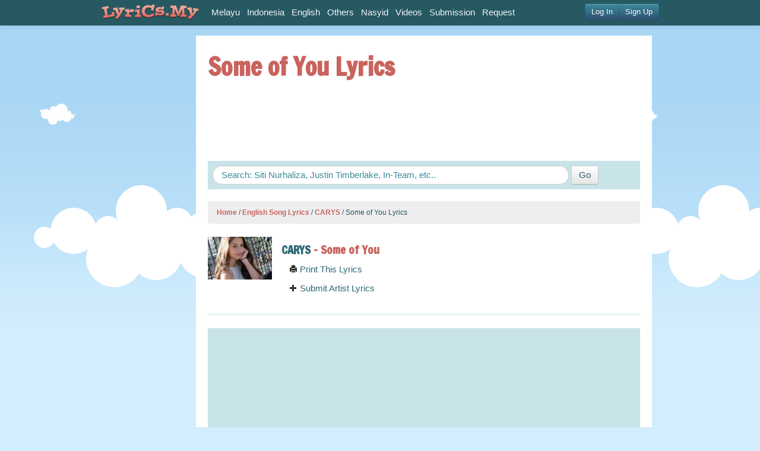

--- FILE ---
content_type: text/html
request_url: https://www.lyrics.my/artists/carys/lyrics/some-of-you
body_size: 11617
content:
<!DOCTYPE html>
	<head>
		<meta charset="utf-8">
		<meta http-equiv="X-UA-Compatible" content="IE=edge,chrome=1">
			<title>
					CARYS - Some of You Lyrics | Lyrics.My
				
				
			</title>
			<meta name="description" content="Artist: CARYS, Lyrics :[Verse 1] I had you I lost you I'm so scared to be alone Though you're not something to own I want you I still do But if you're not ready yet Then I'll take what I can get Cause it's me I'm so weak...">
			<meta name="keywords" content="">
			<meta name="viewport" content="width=device-width, initial-scale=1.0">
			<meta property="og:title" content="Some of You Lyrics" />
			<meta property="og:description"content="Artist: CARYS, Lyrics :[Verse 1] I had you I lost you I'm so scared to be alone Though you're not something to own I want you I still do But if you're not ready yet Then I'll take what I can get Cause it's me I'm so weak..."/>
			<meta property="og:image" content="http://www.lyrics.my/images/artist/7683/original.jpg"/>
			<link href="/assets/application-0a06e335ce093eee36554de3df76d6c5.css" media="screen" rel="stylesheet" type="text/css" />
			<link href="/assets/print-f6a8b8660b74259f991725ebca9af8bb.css" media="print" rel="stylesheet" type="text/css" />
			<script src="/assets/modernizr-fe8b3818ca8e277112a3bd8c96415333.js" type="text/javascript"></script>
	</head>
	<body>
	<div id="wrap">
		<div id="navBar" class="navbar navbar-fixed-top">
  <div class="navbar-inner">
    <div class="container">
      <a href="/" class="brand"><img src="/assets/logo_lyricsmy.png" alt="Lyrics.My"></a>
      <ul class="nav pull-right" id="main-menu-right">
        <iframe src="https://www.lyrics.my/account_info" width="165px" height="30px" scrolling="no" allowtransparency="true" frameborder="0" padding="0" style="margin-top:6px;"></iframe>     
      </ul>
        <div id="main-menu">
          <ul class="nav" id="main-menu-left">
             <li><a href="/categories/melayu">Melayu</a></li>
             <li><a href="/categories/indonesia">Indonesia</a></li>
             <li><a href="/categories/english">English</a></li>
             <li><a href="/categories/others">Others</a></li>
             <li><a href="/categories/nasyid">Nasyid</a></li>
           <li><a href="/videos">Videos</a></li>
           <li><a href="/submissions/new">Submission</a></li>
           <li><a href="/requests/new">Request</a></li>
          </ul>  
        </div> 
    </div>
  </div>
</div>
		<div class="container">
			<div id="main">
				<div class="row">
					
  <div class="span2 visible-desktop" id="aside">
    <div class="media-input-tall">
        <script type="text/javascript"><!--
google_ad_client = "ca-pub-1393847808030886";
/* Lyrics.My 160x600 */
google_ad_slot = "8310046301";
google_ad_width = 160;
google_ad_height = 600;
//-->
</script>
<script type="text/javascript"
src="https://pagead2.googlesyndication.com/pagead/show_ads.js">
</script>
    </div>

  </div>
  
  <div class="span10">
		<div id="content">
			<h1>Some of You Lyrics
				
				</h1>
			<div class="media-input-wide">
					<script type="text/javascript"><!--
google_ad_client = "ca-pub-1393847808030886";
/* Lyrics.My 728x90 */
google_ad_slot = "5587759240";
google_ad_width = 728;
google_ad_height = 90;
//-->
</script>
<script type="text/javascript"
src="https://pagead2.googlesyndication.com/pagead/show_ads.js">
</script>
			</div>
			<article>
				<div class="search_box">
  <form accept-charset="UTF-8" action="/search" class="form-search" method="get"><div style="margin:0;padding:0;display:inline"><input name="utf8" type="hidden" value="&#x2713;" /></div>
      <input autocomplete="off" class="span8 search-query" id="q" name="q" placeholder="Search: Siti Nurhaliza, Justin Timberlake, In-Team, etc.." type="text" />
      <input class="btn hidden-phone" type="submit" value="Go" />
</form></div>
				  <ul class="breadcrumb">
          <a href="/">Home</a>
          <span class="divider">/</span>
          <a href="/categories/english">English Song Lyrics</a>
          <span class="divider">/</span>
          <a href="/artists/carys">CARYS</a>
          <span class="divider">/</span>
      Some of You Lyrics
  </ul>

				
<div class="row-fluid clearfix" id="artistInfo">
	<div class="span2">
		<img alt="Original" class="img-artist" src="/images/artist/7683/original.jpg" />
	</div>
	<div class="span10">
		<h4><strong><a href="/artists/carys">CARYS</a> - Some of You</strong></h4>
			<div class="span12">
				<a href="javascript:window.print()"><i class="icon-print"></i> Print This Lyrics</a>
			</div>
			<div class="span12">
				<a href="/submissions/new?artist_name=CARYS"><i class="icon-plus"></i> Submit Artist Lyrics</a>
			</div>
	</div>
</div>
<hr>

	<div class="row-fluid">
		<div class="span12">
			  <div class="lyrics-video limited-width">
    <div class="video-container"> 
      <iframe width="560" height="315" src="
        https://www.youtube.com/embed/z4QnZ1mgCqU" frameborder="0" allowfullscreen></iframe> 
    </div>
  </div>
 
		</div>
	</div><br> 

<div class="media-input-normal">
		<script async src="https://pagead2.googlesyndication.com/pagead/js/adsbygoogle.js"></script>
<!-- Responsive_Horizontal -->
<ins class="adsbygoogle"
     style="display:block"
     data-ad-client="ca-pub-1393847808030886"
     data-ad-slot="5945410668"
     data-ad-format="auto"
     data-full-width-responsive="true"></ins>
<script>
     (adsbygoogle = window.adsbygoogle || []).push({});
</script>
</div>

<p><strong>Lyrics: </strong></p>
<div class="show_lyric">

		<span>[Verse 1]</span><br>
			<span>I had you</span><br>
			<span>I lost you</span><br>
			<span>I&#x27;m so scared to be alone</span><br>
			<span>Though you&#x27;re not something to own</span><br>
			<span></span><br>
			<span>I want you</span><br>
			<span>I still do</span><br>
			<span>But if you&#x27;re not ready yet</span><br>
			<span>Then I&#x27;ll take what I can get</span><br>
			<span></span><br>
			<span>Cause it&#x27;s me</span><br>
			<span>I&#x27;m so weak</span><br>
			<span>We could pretend to be friends</span><br>
			<span>Pretend to be friends</span><br>
			<span></span><br>
			<span>[Pre-Chorus]</span><br>
			<span>Yeah, cause even if it&#x27;s bittersweet</span><br>
			<span>Need a piece of you that I can keep</span><br>
			<span>A shirt or a bracelet, a call on the weekend</span><br>
			<span>I&#x27;ll take what I can get</span><br>
			<span></span><br>
			<span>[Chorus]</span><br>
			<span>What I get, what I get</span><br>
			<span>I&#x27;ll take what I get</span><br>
			<span>What I get, what I get</span><br>
			<span>I&#x27;m only getting some of</span><br>
			<span>What I want, cause I want</span><br>
			<span>Every little bit of you</span><br>
			<span>I want the whole of you</span><br>
			<span>But I&#x27;ll settle for some of you</span><br>
			<span></span><br>
			<span>[Verse 2]</span><br>
			<span>I still care</span><br>
			<span>It&#x27;s not fair</span><br>
			<span>That you cannot be replaced</span><br>
	<br>
	<div class="media-input-normal">
			<script async src="https://pagead2.googlesyndication.com/pagead/js/adsbygoogle.js"></script>
<!-- Responsive_Horizontal -->
<ins class="adsbygoogle"
     style="display:block"
     data-ad-client="ca-pub-1393847808030886"
     data-ad-slot="5945410668"
     data-ad-format="auto"
     data-full-width-responsive="true"></ins>
<script>
     (adsbygoogle = window.adsbygoogle || []).push({});
</script>
	</div>
	<br><br>
	<span class="info">[lyrics was taken from http://www.lyrics.my/artists/carys/lyrics/some-of-you]</span>
		<span>Nobody, no other face</span><br>
		<span></span><br>
		<span>Compares</span><br>
		<span>You&#x27;re so rare</span><br>
		<span>It&#x27;s pathetic how I wait</span><br>
		<span>For your mind to change</span><br>
		<span></span><br>
		<span>[Pre-Chorus]</span><br>
		<span>Yeah, cause even if it&#x27;s bittersweet</span><br>
		<span>Need a piece of you that I can keep</span><br>
		<span>A shirt or a bracelet, a call on the weekend</span><br>
		<span>I&#x27;ll take what I can get</span><br>
		<span></span><br>
		<span>[Chorus]</span><br>
		<span>What I get, what I get</span><br>
		<span>I&#x27;ll take what I get</span><br>
		<span>What I get, what I get</span><br>
		<span>I&#x27;m only getting some of</span><br>
		<span>What I want, cause I want</span><br>
		<span>Every little bit of you</span><br>
		<span>I want the whole of you</span><br>
		<span>But I&#x27;ll settle for some of you</span><br>
		<span></span><br>
		<span>[Bridge]</span><br>
		<span>What I get, what I get</span><br>
		<span>What I get, what I get (Oh...)</span><br>
		<span>What I want, cause I want (I&#x27;m so scared to be alone...)</span><br>
		<span>What I get what I get (Oh, oh!)</span><br>
		<span></span><br>
		<span>[Chorus]</span><br>
		<span>What I get, what I get</span><br>
		<span>I&#x27;ll take what I get</span><br>
		<span>What I get, what I get</span><br>
		<span>I&#x27;m only getting some of</span><br>
		<span>What I want, cause I want</span><br>
		<span>Every little bit of you</span><br>
		<span>I want the whole of you</span><br>
		<span>But I&#x27;ll settle for some of you</span><br>
</div>

<p></p>

		<div class="related_lyrics">
			<h3>More CARYS Lyrics</h3>
			<div class="lyrics-list">
				<div class="data video">
  <a href="/artists/carys/lyrics/bad-boy">
    <span class="name">CARYS</span> - 
    <span class="title">Bad Boy</span>
    <span class="date pull-right">23 Apr 2020</span>
  </a>
</div><div class="data video">
  <a href="/artists/carys/lyrics/princesses-don-t-cry">
    <span class="name">CARYS</span> - 
    <span class="title">Princesses Don&#x27;t Cry</span>
    <span class="date pull-right">23 Apr 2020</span>
  </a>
</div><div class="data video">
  <a href="/artists/carys/lyrics/some-of-you">
    <span class="name">CARYS</span> - 
    <span class="title">Some of You</span>
    <span class="date pull-right">23 Apr 2020</span>
  </a>
</div><div class="data video">
  <a href="/artists/carys/lyrics/no-more">
    <span class="name">CARYS</span> - 
    <span class="title">No More</span>
    <span class="date pull-right">16 Dec 2025</span>
  </a>
</div><div class="data video">
  <a href="/artists/carys/lyrics/love-validation">
    <span class="name">CARYS</span> - 
    <span class="title">Love (Validation)</span>
    <span class="date pull-right">16 Dec 2025</span>
  </a>
</div>
					<div class="data more">
						<strong><a href="http://www.lyrics.my/artists/carys">Show all 21 CARYS lyrics</a></strong>
					</div>
</div>		</div>

			</article>
		</div>
	</div>

				</div>
			</div>
		</div>
		<div id="push"></div>
	</div>
		<footer>
  <div class="container">
    <div class="row-fluid">
      <div class="span7" id="copyright">
        <p>
          &copy; 2011-2025. All lyrics are property and copyright of their respective authors, artists and labels.
        </p>
      </div>
      <div class="span5" id="external-links">
        <a href="http://www.training.my">Training.My</a> - <a href="http://www.surah.my">Surah.My</a>
      </div>
    </div>    
  </div>
</footer>
		<script src="/assets/application-2d442e73d452b47ed1f1eb68e93a948e.js" type="text/javascript"></script>
		<script>
  var _gaq=[['_setAccount','UA-3229149-11'],['_trackPageview']];
  (function(d,t){var g=d.createElement(t),s=d.getElementsByTagName(t)[0];
  g.src=('https:'==location.protocol?'//ssl':'//www')+'.google-analytics.com/ga.js';
  s.parentNode.insertBefore(g,s)}(document,'script'));
</script>
	
	</body>
</html>

--- FILE ---
content_type: text/html; charset=utf-8
request_url: https://www.google.com/recaptcha/api2/aframe
body_size: 265
content:
<!DOCTYPE HTML><html><head><meta http-equiv="content-type" content="text/html; charset=UTF-8"></head><body><script nonce="cDcKM4ldGpVXAWQw0oe1hQ">/** Anti-fraud and anti-abuse applications only. See google.com/recaptcha */ try{var clients={'sodar':'https://pagead2.googlesyndication.com/pagead/sodar?'};window.addEventListener("message",function(a){try{if(a.source===window.parent){var b=JSON.parse(a.data);var c=clients[b['id']];if(c){var d=document.createElement('img');d.src=c+b['params']+'&rc='+(localStorage.getItem("rc::a")?sessionStorage.getItem("rc::b"):"");window.document.body.appendChild(d);sessionStorage.setItem("rc::e",parseInt(sessionStorage.getItem("rc::e")||0)+1);localStorage.setItem("rc::h",'1769414196029');}}}catch(b){}});window.parent.postMessage("_grecaptcha_ready", "*");}catch(b){}</script></body></html>